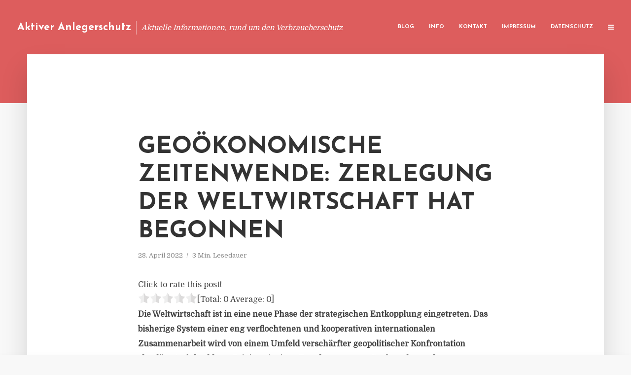

--- FILE ---
content_type: text/html; charset=UTF-8
request_url: https://aktiver-anlegerschutz.de/geooekonomische-zeitenwende-zerlegung-der-weltwirtschaft-hat-begonnen/
body_size: 13708
content:
<!DOCTYPE html>
<html lang="de" class="no-js no-svg">
	<head>
		<meta charset="UTF-8">
		<meta name="viewport" content="width=device-width, initial-scale=1">
		<link rel="profile" href="https://gmpg.org/xfn/11">
		<title>Geoökonomische Zeitenwende: Zerlegung der Weltwirtschaft hat begonnen &#8211; Aktiver Anlegerschutz</title>
<meta name='robots' content='max-image-preview:large' />
<link rel='dns-prefetch' href='//fonts.googleapis.com' />
<link rel="alternate" type="application/rss+xml" title="Aktiver Anlegerschutz &raquo; Feed" href="https://aktiver-anlegerschutz.de/feed/" />
<link rel="alternate" type="application/rss+xml" title="Aktiver Anlegerschutz &raquo; Kommentar-Feed" href="https://aktiver-anlegerschutz.de/comments/feed/" />
<script type="text/javascript">
window._wpemojiSettings = {"baseUrl":"https:\/\/s.w.org\/images\/core\/emoji\/14.0.0\/72x72\/","ext":".png","svgUrl":"https:\/\/s.w.org\/images\/core\/emoji\/14.0.0\/svg\/","svgExt":".svg","source":{"concatemoji":"https:\/\/aktiver-anlegerschutz.de\/wp-includes\/js\/wp-emoji-release.min.js?ver=6.2.8"}};
/*! This file is auto-generated */
!function(e,a,t){var n,r,o,i=a.createElement("canvas"),p=i.getContext&&i.getContext("2d");function s(e,t){p.clearRect(0,0,i.width,i.height),p.fillText(e,0,0);e=i.toDataURL();return p.clearRect(0,0,i.width,i.height),p.fillText(t,0,0),e===i.toDataURL()}function c(e){var t=a.createElement("script");t.src=e,t.defer=t.type="text/javascript",a.getElementsByTagName("head")[0].appendChild(t)}for(o=Array("flag","emoji"),t.supports={everything:!0,everythingExceptFlag:!0},r=0;r<o.length;r++)t.supports[o[r]]=function(e){if(p&&p.fillText)switch(p.textBaseline="top",p.font="600 32px Arial",e){case"flag":return s("\ud83c\udff3\ufe0f\u200d\u26a7\ufe0f","\ud83c\udff3\ufe0f\u200b\u26a7\ufe0f")?!1:!s("\ud83c\uddfa\ud83c\uddf3","\ud83c\uddfa\u200b\ud83c\uddf3")&&!s("\ud83c\udff4\udb40\udc67\udb40\udc62\udb40\udc65\udb40\udc6e\udb40\udc67\udb40\udc7f","\ud83c\udff4\u200b\udb40\udc67\u200b\udb40\udc62\u200b\udb40\udc65\u200b\udb40\udc6e\u200b\udb40\udc67\u200b\udb40\udc7f");case"emoji":return!s("\ud83e\udef1\ud83c\udffb\u200d\ud83e\udef2\ud83c\udfff","\ud83e\udef1\ud83c\udffb\u200b\ud83e\udef2\ud83c\udfff")}return!1}(o[r]),t.supports.everything=t.supports.everything&&t.supports[o[r]],"flag"!==o[r]&&(t.supports.everythingExceptFlag=t.supports.everythingExceptFlag&&t.supports[o[r]]);t.supports.everythingExceptFlag=t.supports.everythingExceptFlag&&!t.supports.flag,t.DOMReady=!1,t.readyCallback=function(){t.DOMReady=!0},t.supports.everything||(n=function(){t.readyCallback()},a.addEventListener?(a.addEventListener("DOMContentLoaded",n,!1),e.addEventListener("load",n,!1)):(e.attachEvent("onload",n),a.attachEvent("onreadystatechange",function(){"complete"===a.readyState&&t.readyCallback()})),(e=t.source||{}).concatemoji?c(e.concatemoji):e.wpemoji&&e.twemoji&&(c(e.twemoji),c(e.wpemoji)))}(window,document,window._wpemojiSettings);
</script>
<style type="text/css">
img.wp-smiley,
img.emoji {
	display: inline !important;
	border: none !important;
	box-shadow: none !important;
	height: 1em !important;
	width: 1em !important;
	margin: 0 0.07em !important;
	vertical-align: -0.1em !important;
	background: none !important;
	padding: 0 !important;
}
</style>
	<link rel='stylesheet' id='wp-block-library-css' href='https://aktiver-anlegerschutz.de/wp-includes/css/dist/block-library/style.min.css?ver=6.2.8' type='text/css' media='all' />
<link rel='stylesheet' id='classic-theme-styles-css' href='https://aktiver-anlegerschutz.de/wp-includes/css/classic-themes.min.css?ver=6.2.8' type='text/css' media='all' />
<style id='global-styles-inline-css' type='text/css'>
body{--wp--preset--color--black: #000000;--wp--preset--color--cyan-bluish-gray: #abb8c3;--wp--preset--color--white: #ffffff;--wp--preset--color--pale-pink: #f78da7;--wp--preset--color--vivid-red: #cf2e2e;--wp--preset--color--luminous-vivid-orange: #ff6900;--wp--preset--color--luminous-vivid-amber: #fcb900;--wp--preset--color--light-green-cyan: #7bdcb5;--wp--preset--color--vivid-green-cyan: #00d084;--wp--preset--color--pale-cyan-blue: #8ed1fc;--wp--preset--color--vivid-cyan-blue: #0693e3;--wp--preset--color--vivid-purple: #9b51e0;--wp--preset--gradient--vivid-cyan-blue-to-vivid-purple: linear-gradient(135deg,rgba(6,147,227,1) 0%,rgb(155,81,224) 100%);--wp--preset--gradient--light-green-cyan-to-vivid-green-cyan: linear-gradient(135deg,rgb(122,220,180) 0%,rgb(0,208,130) 100%);--wp--preset--gradient--luminous-vivid-amber-to-luminous-vivid-orange: linear-gradient(135deg,rgba(252,185,0,1) 0%,rgba(255,105,0,1) 100%);--wp--preset--gradient--luminous-vivid-orange-to-vivid-red: linear-gradient(135deg,rgba(255,105,0,1) 0%,rgb(207,46,46) 100%);--wp--preset--gradient--very-light-gray-to-cyan-bluish-gray: linear-gradient(135deg,rgb(238,238,238) 0%,rgb(169,184,195) 100%);--wp--preset--gradient--cool-to-warm-spectrum: linear-gradient(135deg,rgb(74,234,220) 0%,rgb(151,120,209) 20%,rgb(207,42,186) 40%,rgb(238,44,130) 60%,rgb(251,105,98) 80%,rgb(254,248,76) 100%);--wp--preset--gradient--blush-light-purple: linear-gradient(135deg,rgb(255,206,236) 0%,rgb(152,150,240) 100%);--wp--preset--gradient--blush-bordeaux: linear-gradient(135deg,rgb(254,205,165) 0%,rgb(254,45,45) 50%,rgb(107,0,62) 100%);--wp--preset--gradient--luminous-dusk: linear-gradient(135deg,rgb(255,203,112) 0%,rgb(199,81,192) 50%,rgb(65,88,208) 100%);--wp--preset--gradient--pale-ocean: linear-gradient(135deg,rgb(255,245,203) 0%,rgb(182,227,212) 50%,rgb(51,167,181) 100%);--wp--preset--gradient--electric-grass: linear-gradient(135deg,rgb(202,248,128) 0%,rgb(113,206,126) 100%);--wp--preset--gradient--midnight: linear-gradient(135deg,rgb(2,3,129) 0%,rgb(40,116,252) 100%);--wp--preset--duotone--dark-grayscale: url('#wp-duotone-dark-grayscale');--wp--preset--duotone--grayscale: url('#wp-duotone-grayscale');--wp--preset--duotone--purple-yellow: url('#wp-duotone-purple-yellow');--wp--preset--duotone--blue-red: url('#wp-duotone-blue-red');--wp--preset--duotone--midnight: url('#wp-duotone-midnight');--wp--preset--duotone--magenta-yellow: url('#wp-duotone-magenta-yellow');--wp--preset--duotone--purple-green: url('#wp-duotone-purple-green');--wp--preset--duotone--blue-orange: url('#wp-duotone-blue-orange');--wp--preset--font-size--small: 13px;--wp--preset--font-size--medium: 20px;--wp--preset--font-size--large: 36px;--wp--preset--font-size--x-large: 42px;--wp--preset--spacing--20: 0.44rem;--wp--preset--spacing--30: 0.67rem;--wp--preset--spacing--40: 1rem;--wp--preset--spacing--50: 1.5rem;--wp--preset--spacing--60: 2.25rem;--wp--preset--spacing--70: 3.38rem;--wp--preset--spacing--80: 5.06rem;--wp--preset--shadow--natural: 6px 6px 9px rgba(0, 0, 0, 0.2);--wp--preset--shadow--deep: 12px 12px 50px rgba(0, 0, 0, 0.4);--wp--preset--shadow--sharp: 6px 6px 0px rgba(0, 0, 0, 0.2);--wp--preset--shadow--outlined: 6px 6px 0px -3px rgba(255, 255, 255, 1), 6px 6px rgba(0, 0, 0, 1);--wp--preset--shadow--crisp: 6px 6px 0px rgba(0, 0, 0, 1);}:where(.is-layout-flex){gap: 0.5em;}body .is-layout-flow > .alignleft{float: left;margin-inline-start: 0;margin-inline-end: 2em;}body .is-layout-flow > .alignright{float: right;margin-inline-start: 2em;margin-inline-end: 0;}body .is-layout-flow > .aligncenter{margin-left: auto !important;margin-right: auto !important;}body .is-layout-constrained > .alignleft{float: left;margin-inline-start: 0;margin-inline-end: 2em;}body .is-layout-constrained > .alignright{float: right;margin-inline-start: 2em;margin-inline-end: 0;}body .is-layout-constrained > .aligncenter{margin-left: auto !important;margin-right: auto !important;}body .is-layout-constrained > :where(:not(.alignleft):not(.alignright):not(.alignfull)){max-width: var(--wp--style--global--content-size);margin-left: auto !important;margin-right: auto !important;}body .is-layout-constrained > .alignwide{max-width: var(--wp--style--global--wide-size);}body .is-layout-flex{display: flex;}body .is-layout-flex{flex-wrap: wrap;align-items: center;}body .is-layout-flex > *{margin: 0;}:where(.wp-block-columns.is-layout-flex){gap: 2em;}.has-black-color{color: var(--wp--preset--color--black) !important;}.has-cyan-bluish-gray-color{color: var(--wp--preset--color--cyan-bluish-gray) !important;}.has-white-color{color: var(--wp--preset--color--white) !important;}.has-pale-pink-color{color: var(--wp--preset--color--pale-pink) !important;}.has-vivid-red-color{color: var(--wp--preset--color--vivid-red) !important;}.has-luminous-vivid-orange-color{color: var(--wp--preset--color--luminous-vivid-orange) !important;}.has-luminous-vivid-amber-color{color: var(--wp--preset--color--luminous-vivid-amber) !important;}.has-light-green-cyan-color{color: var(--wp--preset--color--light-green-cyan) !important;}.has-vivid-green-cyan-color{color: var(--wp--preset--color--vivid-green-cyan) !important;}.has-pale-cyan-blue-color{color: var(--wp--preset--color--pale-cyan-blue) !important;}.has-vivid-cyan-blue-color{color: var(--wp--preset--color--vivid-cyan-blue) !important;}.has-vivid-purple-color{color: var(--wp--preset--color--vivid-purple) !important;}.has-black-background-color{background-color: var(--wp--preset--color--black) !important;}.has-cyan-bluish-gray-background-color{background-color: var(--wp--preset--color--cyan-bluish-gray) !important;}.has-white-background-color{background-color: var(--wp--preset--color--white) !important;}.has-pale-pink-background-color{background-color: var(--wp--preset--color--pale-pink) !important;}.has-vivid-red-background-color{background-color: var(--wp--preset--color--vivid-red) !important;}.has-luminous-vivid-orange-background-color{background-color: var(--wp--preset--color--luminous-vivid-orange) !important;}.has-luminous-vivid-amber-background-color{background-color: var(--wp--preset--color--luminous-vivid-amber) !important;}.has-light-green-cyan-background-color{background-color: var(--wp--preset--color--light-green-cyan) !important;}.has-vivid-green-cyan-background-color{background-color: var(--wp--preset--color--vivid-green-cyan) !important;}.has-pale-cyan-blue-background-color{background-color: var(--wp--preset--color--pale-cyan-blue) !important;}.has-vivid-cyan-blue-background-color{background-color: var(--wp--preset--color--vivid-cyan-blue) !important;}.has-vivid-purple-background-color{background-color: var(--wp--preset--color--vivid-purple) !important;}.has-black-border-color{border-color: var(--wp--preset--color--black) !important;}.has-cyan-bluish-gray-border-color{border-color: var(--wp--preset--color--cyan-bluish-gray) !important;}.has-white-border-color{border-color: var(--wp--preset--color--white) !important;}.has-pale-pink-border-color{border-color: var(--wp--preset--color--pale-pink) !important;}.has-vivid-red-border-color{border-color: var(--wp--preset--color--vivid-red) !important;}.has-luminous-vivid-orange-border-color{border-color: var(--wp--preset--color--luminous-vivid-orange) !important;}.has-luminous-vivid-amber-border-color{border-color: var(--wp--preset--color--luminous-vivid-amber) !important;}.has-light-green-cyan-border-color{border-color: var(--wp--preset--color--light-green-cyan) !important;}.has-vivid-green-cyan-border-color{border-color: var(--wp--preset--color--vivid-green-cyan) !important;}.has-pale-cyan-blue-border-color{border-color: var(--wp--preset--color--pale-cyan-blue) !important;}.has-vivid-cyan-blue-border-color{border-color: var(--wp--preset--color--vivid-cyan-blue) !important;}.has-vivid-purple-border-color{border-color: var(--wp--preset--color--vivid-purple) !important;}.has-vivid-cyan-blue-to-vivid-purple-gradient-background{background: var(--wp--preset--gradient--vivid-cyan-blue-to-vivid-purple) !important;}.has-light-green-cyan-to-vivid-green-cyan-gradient-background{background: var(--wp--preset--gradient--light-green-cyan-to-vivid-green-cyan) !important;}.has-luminous-vivid-amber-to-luminous-vivid-orange-gradient-background{background: var(--wp--preset--gradient--luminous-vivid-amber-to-luminous-vivid-orange) !important;}.has-luminous-vivid-orange-to-vivid-red-gradient-background{background: var(--wp--preset--gradient--luminous-vivid-orange-to-vivid-red) !important;}.has-very-light-gray-to-cyan-bluish-gray-gradient-background{background: var(--wp--preset--gradient--very-light-gray-to-cyan-bluish-gray) !important;}.has-cool-to-warm-spectrum-gradient-background{background: var(--wp--preset--gradient--cool-to-warm-spectrum) !important;}.has-blush-light-purple-gradient-background{background: var(--wp--preset--gradient--blush-light-purple) !important;}.has-blush-bordeaux-gradient-background{background: var(--wp--preset--gradient--blush-bordeaux) !important;}.has-luminous-dusk-gradient-background{background: var(--wp--preset--gradient--luminous-dusk) !important;}.has-pale-ocean-gradient-background{background: var(--wp--preset--gradient--pale-ocean) !important;}.has-electric-grass-gradient-background{background: var(--wp--preset--gradient--electric-grass) !important;}.has-midnight-gradient-background{background: var(--wp--preset--gradient--midnight) !important;}.has-small-font-size{font-size: var(--wp--preset--font-size--small) !important;}.has-medium-font-size{font-size: var(--wp--preset--font-size--medium) !important;}.has-large-font-size{font-size: var(--wp--preset--font-size--large) !important;}.has-x-large-font-size{font-size: var(--wp--preset--font-size--x-large) !important;}
.wp-block-navigation a:where(:not(.wp-element-button)){color: inherit;}
:where(.wp-block-columns.is-layout-flex){gap: 2em;}
.wp-block-pullquote{font-size: 1.5em;line-height: 1.6;}
</style>
<link rel='stylesheet' id='titan-adminbar-styles-css' href='https://aktiver-anlegerschutz.de/wp-content/plugins/anti-spam/assets/css/admin-bar.css?ver=7.3.5' type='text/css' media='all' />
<link rel='stylesheet' id='contact-form-7-css' href='https://aktiver-anlegerschutz.de/wp-content/plugins/contact-form-7/includes/css/styles.css?ver=5.7.5.1' type='text/css' media='all' />
<link rel='stylesheet' id='typology-fonts-css' href='https://fonts.googleapis.com/css?family=Domine%3A400%7CJosefin+Sans%3A400%2C700&#038;subset=latin%2Clatin-ext&#038;ver=1.2' type='text/css' media='all' />
<link rel='stylesheet' id='typology-main-css' href='https://aktiver-anlegerschutz.de/wp-content/themes/typology/assets/css/min.css?ver=1.2' type='text/css' media='all' />
<style id='typology-main-inline-css' type='text/css'>
body,blockquote:before, q:before{font-family: 'Domine';font-weight: 400;}body,.typology-action-button .sub-menu{color:#444444;}body{background:#f8f8f8;font-size: 1.6em;}.typology-fake-bg{background:#f8f8f8;}.typology-sidebar,.typology-section{background:#ffffff;}h1, h2, h3, h4, h5, h6,.h1, .h2, .h3, .h4, .h5, .h6,.submit,.mks_read_more a,input[type="submit"],a.mks_button,.cover-letter,.post-letter,.woocommerce nav.woocommerce-pagination ul li span,.woocommerce nav.woocommerce-pagination ul li a,.woocommerce div.product .woocommerce-tabs ul.tabs li,.typology-pagination a,.typology-pagination span,.comment-author .fn,.post-date-month,.typology-button-social,.mks_autor_link_wrap a,.entry-pre-title,.typology-button,button{font-family: 'Josefin Sans';font-weight: 700;}.typology-header .typology-nav{font-family: 'Josefin Sans';font-weight: 700;}.typology-cover .entry-title,.typology-cover h1 { font-size: 6.4rem;}h1, .h1 {font-size: 4.8rem;}h2, .h2 {font-size: 3.5rem;}h3, .h3 {font-size: 2.8rem;}h4, .h4 {font-size: 2.3rem;}h5, .h5,.typology-layout-c.post-image-on .entry-title {font-size: 1.8rem;}h6, .h6 {font-size: 1.5rem;}.widget{font-size: 1.4rem;}.typology-header .typology-nav a{font-size: 1.1rem;}.typology-layout-b .post-date-hidden,.meta-item{font-size: 1.3rem;}.post-letter {font-size: 26rem;}.cover-letter {font-size: 60rem;}h1, h2, h3, h4, h5, h6,.h1, .h2, .h3, .h4, .h5, .h6,h1 a,h2 a,h3 a,h4 a,h5 a,h6 a,.post-date-month{color:#333333;}.typology-single-sticky a{color:#444444;}.entry-title a:hover,.typology-single-sticky a:hover{color:#dd5d5d;}.bypostauthor .comment-author:before,#cancel-comment-reply-link:after{background:#dd5d5d;}a,.widget .textwidget a,.typology-layout-b .post-date-hidden{color: #dd5d5d;}.typology-header{height:110px;}.typology-header-sticky-on .typology-header{background:#dd5d5d;}.site-title a{font-size: 16pt;color: #ffffff;}.typology-site-description{font-size: 11pt;color: #ffffff;}.typology-header .typology-nav,.typology-header .typology-nav > li > a{color: #ffffff;}.typology-header .typology-nav .sub-menu a{ color:#444444;}.typology-header .typology-nav .sub-menu a:hover{color: #dd5d5d;}.typology-action-button .sub-menu ul a:before{background: #dd5d5d;}.sub-menu .current-menu-item a{color:#dd5d5d;}.dot,.typology-header .typology-nav .sub-menu{background:#ffffff;}.typology-header .typology-main-navigation .sub-menu .current-menu-ancestor > a,.typology-header .typology-main-navigation .sub-menu .current-menu-item > a{color: #dd5d5d;}.typology-header-wide .slot-l{left: 35px;}.typology-header-wide .slot-r{right: 20px;}.meta-item,.meta-item span,.meta-item a,.comment-metadata a{color: #888888;}.comment-meta .url,.meta-item a:hover{color:#333333;}.typology-post:after,.section-title:after,.typology-pagination:before{background:rgba(51,51,51,0.2);}.typology-layout-b .post-date-day,.typology-outline-nav li a:hover,.style-timeline .post-date-day{color:#dd5d5d;}.typology-layout-b .post-date:after,blockquote:before,q:before{background:#dd5d5d;}.typology-sticky-c,.typology-sticky-to-top span,.sticky-author-date{color: #888888;}.typology-outline-nav li a{color: #444444;}.typology-post.typology-layout-b:before{background:rgba(68,68,68,0.1);}.submit,.mks_read_more a,input[type="submit"],a.mks_button,.typology-button,.submit,.typology-button-social,.widget .mks_autor_link_wrap a,.widget .mks_read_more a,button{color:#ffffff;background: #dd5d5d;border:1px solid #dd5d5d;}.button-invert{color:#dd5d5d;background:transparent;}.widget .mks_autor_link_wrap a:hover,.widget .mks_read_more a:hover{color:#ffffff;}.typology-cover{min-height: 240px;}.typology-cover-empty{height:209px;min-height:209px;}.typology-fake-bg .typology-section:first-child {top: -99px;}.typology-flat .typology-cover-empty{height:110px;}.typology-flat .typology-cover{min-height:110px;}.typology-cover-empty,.typology-cover-item,.typology-header-sticky{background:#dd5d5d;}.typology-cover-overlay:after{background: rgba(221,93,93,0.6);}.typology-sidebar-header{background:#dd5d5d;}.typology-cover,.typology-cover .entry-title,.typology-cover .entry-title a,.typology-cover .meta-item,.typology-cover .meta-item span,.typology-cover .meta-item a,.typology-cover h1,.typology-cover h2,.typology-cover h3{color: #ffffff;}.typology-cover .typology-button{color: #dd5d5d;background:#ffffff;border:1px solid #ffffff;}.typology-cover .button-invert{color: #ffffff;background: transparent;}.typology-cover-slider .owl-dots .owl-dot span{background:#ffffff;}.typology-outline-nav li:before,.widget ul li:before{background:#dd5d5d;}.widget a{color:#444444;}.widget a:hover,.widget_calendar table tbody td a,.entry-tags a:hover{color:#dd5d5d;}.widget_calendar table tbody td a:hover,.widget table td,.entry-tags a{color:#444444;}.widget table,.widget table td,.widget_calendar table thead th,table,td, th{border-color: rgba(68,68,68,0.3);}.widget ul li,.widget .recentcomments{color:#444444;}.widget .post-date{color:#888888;}#today{background:rgba(68,68,68,0.1);}.typology-pagination .current, .typology-pagination .infinite-scroll a, .typology-pagination .load-more a, .typology-pagination .nav-links .next, .typology-pagination .nav-links .prev, .typology-pagination .next a, .typology-pagination .prev a{color: #ffffff;background:#333333;}.typology-pagination a, .typology-pagination span{color: #333333;border:1px solid #333333;}.typology-footer{background:#f8f8f8;color:#aaaaaa;}.typology-footer h1,.typology-footer h2,.typology-footer h3,.typology-footer h4,.typology-footer h5,.typology-footer h6,.typology-footer .post-date-month{color:#aaaaaa;}.typology-count{background: #dd5d5d;}.typology-footer a, .typology-footer .widget .textwidget a{color: #888888;}input[type="text"], input[type="email"], input[type="url"], input[type="tel"], input[type="number"], input[type="date"], input[type="password"], textarea, select{border-color:rgba(68,68,68,0.2);}blockquote:after, blockquote:before, q:after, q:before{-webkit-box-shadow: 0 0 0 10px #ffffff;box-shadow: 0 0 0 10px #ffffff;}body.wp-editor{background:#ffffff;}.site-title{text-transform: none;}.typology-site-description{text-transform: none;}.typology-nav{text-transform: uppercase;}h1, h2, h3, h4, h5, h6{text-transform: uppercase;}.section-title{text-transform: uppercase;}.widget-title{text-transform: uppercase;}.meta-item{text-transform: none;}.typology-button{text-transform: uppercase;}.submit,.mks_read_more a,input[type="submit"],a.mks_button,.typology-button,.widget .mks_autor_link_wrap a,.widget .mks_read_more a,button,.typology-button-social{text-transform: uppercase;}
</style>
<script type='text/javascript' src='https://aktiver-anlegerschutz.de/wp-includes/js/jquery/jquery.min.js?ver=3.6.4' id='jquery-core-js'></script>
<script type='text/javascript' src='https://aktiver-anlegerschutz.de/wp-includes/js/jquery/jquery-migrate.min.js?ver=3.4.0' id='jquery-migrate-js'></script>
<link rel="https://api.w.org/" href="https://aktiver-anlegerschutz.de/wp-json/" /><link rel="alternate" type="application/json" href="https://aktiver-anlegerschutz.de/wp-json/wp/v2/posts/5593" /><link rel="EditURI" type="application/rsd+xml" title="RSD" href="https://aktiver-anlegerschutz.de/xmlrpc.php?rsd" />
<link rel="wlwmanifest" type="application/wlwmanifest+xml" href="https://aktiver-anlegerschutz.de/wp-includes/wlwmanifest.xml" />
<meta name="generator" content="WordPress 6.2.8" />
<link rel="canonical" href="https://aktiver-anlegerschutz.de/geooekonomische-zeitenwende-zerlegung-der-weltwirtschaft-hat-begonnen/" />
<link rel='shortlink' href='https://aktiver-anlegerschutz.de/?p=5593' />
<link rel="alternate" type="application/json+oembed" href="https://aktiver-anlegerschutz.de/wp-json/oembed/1.0/embed?url=https%3A%2F%2Faktiver-anlegerschutz.de%2Fgeooekonomische-zeitenwende-zerlegung-der-weltwirtschaft-hat-begonnen%2F" />
<link rel="alternate" type="text/xml+oembed" href="https://aktiver-anlegerschutz.de/wp-json/oembed/1.0/embed?url=https%3A%2F%2Faktiver-anlegerschutz.de%2Fgeooekonomische-zeitenwende-zerlegung-der-weltwirtschaft-hat-begonnen%2F&#038;format=xml" />
<script type="text/javascript">
(function(url){
	if(/(?:Chrome\/26\.0\.1410\.63 Safari\/537\.31|WordfenceTestMonBot)/.test(navigator.userAgent)){ return; }
	var addEvent = function(evt, handler) {
		if (window.addEventListener) {
			document.addEventListener(evt, handler, false);
		} else if (window.attachEvent) {
			document.attachEvent('on' + evt, handler);
		}
	};
	var removeEvent = function(evt, handler) {
		if (window.removeEventListener) {
			document.removeEventListener(evt, handler, false);
		} else if (window.detachEvent) {
			document.detachEvent('on' + evt, handler);
		}
	};
	var evts = 'contextmenu dblclick drag dragend dragenter dragleave dragover dragstart drop keydown keypress keyup mousedown mousemove mouseout mouseover mouseup mousewheel scroll'.split(' ');
	var logHuman = function() {
		if (window.wfLogHumanRan) { return; }
		window.wfLogHumanRan = true;
		var wfscr = document.createElement('script');
		wfscr.type = 'text/javascript';
		wfscr.async = true;
		wfscr.src = url + '&r=' + Math.random();
		(document.getElementsByTagName('head')[0]||document.getElementsByTagName('body')[0]).appendChild(wfscr);
		for (var i = 0; i < evts.length; i++) {
			removeEvent(evts[i], logHuman);
		}
	};
	for (var i = 0; i < evts.length; i++) {
		addEvent(evts[i], logHuman);
	}
})('//aktiver-anlegerschutz.de/?wordfence_lh=1&hid=CFF08756E39E4E839DF3130469F5D40E');
</script><style type="text/css">.broken_link, a.broken_link {
	text-decoration: line-through;
}</style>	</head>

	<body class="post-template-default single single-post postid-5593 single-format-standard typology-header-wide">

		<header id="typology-header" class="typology-header">
			<div class="container">
					<div class="slot-l">
	<div class="typology-site-branding">
	
	<span class="site-title h4"><a href="https://aktiver-anlegerschutz.de/" rel="home">Aktiver Anlegerschutz</a></span>		<span class="typology-site-description">Aktuelle Informationen, rund um den Verbraucherschutz</span>

</div>
	
</div>

<div class="slot-r">
				<ul id="menu-menue" class="typology-nav typology-main-navigation"><li id="menu-item-20" class="menu-item menu-item-type-custom menu-item-object-custom menu-item-home menu-item-20"><a href="https://aktiver-anlegerschutz.de">Blog</a></li>
<li id="menu-item-948" class="menu-item menu-item-type-post_type menu-item-object-page menu-item-948"><a href="https://aktiver-anlegerschutz.de/info/">Info</a></li>
<li id="menu-item-68" class="menu-item menu-item-type-post_type menu-item-object-page menu-item-68"><a href="https://aktiver-anlegerschutz.de/kontakt/">Kontakt</a></li>
<li id="menu-item-3048" class="menu-item menu-item-type-custom menu-item-object-custom menu-item-3048"><a href="/impressum">Impressum</a></li>
<li id="menu-item-19" class="menu-item menu-item-type-post_type menu-item-object-page menu-item-19"><a href="https://aktiver-anlegerschutz.de/datenschutz/">Datenschutz</a></li>
</ul>			
	<ul class="typology-nav ">
	<li class="typology-action-button">
		<span class="typology-action-sidebar">
			<i class="fa fa-bars"></i>
		</span>
	</li>
</ul></div>			</div>
		</header>
	
			
				<div id="typology-cover" class="typology-cover typology-cover-empty">
					</div>
		<div class="typology-fake-bg">
			<div class="typology-section">

				<div class="section-content">
    <article id="post-5593" class="typology-post typology-single-post post-5593 post type-post status-publish format-standard hentry category-allgemein tag-feri-gruppe tag-prof-sebastian-heilmann">

        
            <header class="entry-header">

                <h1 class="entry-title entry-title-cover-empty">Geoökonomische Zeitenwende: Zerlegung der Weltwirtschaft hat begonnen</h1>
                 
                    <div class="entry-meta"><div class="meta-item meta-date"><span class="updated">28. April 2022</span></div><div class="meta-item meta-rtime">3 Min. Lesedauer</div></div>
                
                
            </header>

                
        <div class="entry-content clearfix">
                        
            
            <div style='text-align:left' class='yasr-auto-insert-visitor'><!--Yasr Visitor Votes Shortcode--><div id='yasr_visitor_votes_09973172d64a7' class='yasr-visitor-votes'><div class="yasr-custom-text-vv-before yasr-custom-text-vv-before-5593">Click to rate this post!</div><div id='yasr-vv-second-row-container-09973172d64a7' 
                                        class='yasr-vv-second-row-container'><div id='yasr-visitor-votes-rater-09973172d64a7'
                                      class='yasr-rater-stars-vv'
                                      data-rater-postid='5593' 
                                      data-rating='0'
                                      data-rater-starsize='24'
                                      data-rater-readonly='false'
                                      data-rater-nonce='0f502cf299' 
                                      data-issingular='true'
                                    ></div><div class="yasr-vv-stats-text-container" id="yasr-vv-stats-text-container-09973172d64a7"><span id="yasr-vv-text-container-09973172d64a7" class="yasr-vv-text-container">[Total: <span id="yasr-vv-votes-number-container-09973172d64a7">0</span>  Average: <span id="yasr-vv-average-container-09973172d64a7">0</span>]</span></div><div id='yasr-vv-loader-09973172d64a7' class='yasr-vv-container-loader'></div></div><div id='yasr-vv-bottom-container-09973172d64a7' class='yasr-vv-bottom-container'></div></div><!--End Yasr Visitor Votes Shortcode--></div><div class="layout_full block">
<div class="ce_text block">
<p><strong>Die Weltwirtschaft ist in eine neue Phase der strategischen Entkopplung eingetreten. Das bisherige System einer eng verflochtenen und kooperativen internationalen Zusammenarbeit wird von einem Umfeld verschärfter geopolitischer Konfrontation abgelöst. Auf absehbare Zeit ist mit einer Zunahme ernster Großmacht- und Systemkonflikte zu rechnen, die auch vor militärischer Eskalation nicht halt machen. Dies sind zentrale Aussagen der Analyse, die Prof. Sebastian Heilmann, China-Experte und Inhaber des Lehrstuhls für Politik und Wirtschaft Chinas an der Universität Trier, für das Feri Cognitive Finance Institute verfasst hat. </strong></p>
<p>Der russische Angriffskrieg gegen die Ukraine mache deutlich, dass die bisherigen Strukturen einer regelbasierten und von den USA dominierten Weltordnung von einigen Mächten nicht mehr länger akzeptiert würden. Dies zeigte sich schon seit einiger Zeit auch im harten Hegemonialkonflikt zwischen den USA und China. Die Rivalität dieser beiden Großmächte werde zu einer umfassenden Neuordnung der internationalen Beziehungen und zu einem forcierten Rückbau der bisherigen weltwirtschaftlichen Verflechtungen führen. „Wir müssen uns einstellen auf Jahre konfliktträchtiger Deglobalisierung – angetrieben nicht von wirtschaftlicher Kostenoptimierung, sondern von Sicherheitskalkülen und Bedrohungsrisiken“, sagt Heilmann. Der Ukraine-Krieg habe deutlich gemacht, wie wichtig die Absicherung einer verlässlichen Rohstoff- und Energieversorgung sowie der Schutz industrieller Wertschöpfungsketten sei. Die führenden Wirtschaftsmächte würden daher in Zukunft verstärkt um neue strategische Allianzen und Einflusszonen ringen. Dabei werde sich die globale Zusammenarbeit auf sicherheitsfixierte Bündnisse verengen, bei denen systemisch-ideologische Gemeinsamkeiten bestünden. So habe etwa die erst im Februar 2022 begründete „unbeschränkte Partnerschaft“ zwischen Russland und China dezidiert die Schwächung „des Westens“ zum Ziel. „Für China ist die Nützlichkeit Russlands in der Auseinandersetzung mit den USA und den US-Allianzen entscheidend. Denn die grundsätzliche geostrategische und systemische Rivalität zum Westen hat für China fundamentale Bedeutung“, erklärt Heilmann. Eine wichtige Rolle in der Auseinandersetzung zwischen den USA und China spielten künftig auch Mittelmächte wie etwa Indien, Vietnam, Brasilien, Mexiko oder Saudi-Arabien. Bezeichnend sei etwa, dass das von den USA und ihren Partnern umgesetzte Sanktionsregime gegen Russland nicht nur in China, sondern auch unter der Mehrheit der Entwicklungs- und Schwellenländer keine Akzeptanz und Unterstützung fand.</p>
<p>Eine der am meisten unterschätzten neuen Entwicklungen sei derzeit auf dem Gebiet der Währungspolitik zu beobachten. „Erklärtes Ziel der chinesischen Regierung ist es, den Renminbi zu internationalisieren und als alternative Leitwährung zu etablieren. Diese Strategie scheine aufzugehen, seitdem immer mehr Länder die chinesische Währung nutzen, um so die Sanktionsrisiken für Transaktionen, die in US-Dollar abgewickelt werden, zu mindern“, erläutert Heilmann. Zwar hätte dies kurzfristig negative Folgen für die Wettbewerbsfähigkeit der chinesischen Exportwirtschaft. Andererseits aber würde ganz im Sinne der chinesischen Autarkiepolitik die Kaufkraft chinesischer Produzenten und Konsumenten gestärkt und China als Zentrum weltwirtschaftlicher Nachfrage in Konkurrenz oder sogar mit Vorrang gegenüber den USA positioniert. (<em>DFPA/mb1</em>)</p>
<p><em>Die 1987 gegründete Feri-Gruppe mit Sitz in Bad Homburg ist in den Geschäftsfeldern Vermögensberatung und -verwaltung sowie Wirtschaftsforschung tätig. Seit 2006 gehört die Unternehmensgruppe zum MLP-Konzern. Die Feri-Gruppe unterhält neben dem Hauptsitz in Bad Homburg weitere Büros in Düsseldorf, Hamburg, München, Luxemburg, Wien und Zürich.</em></p>
<p><a href="http://www.feri.de" target="_blank" rel="noopener nofollow">www.feri.de</a></p>
</div>
</div>

                        
            
        </div>
        
                     	
	
		<div class="typology-social-icons">
							<a href="javascript:void(0);" class="typology-facebook typology-share-item hover-on" data-url="http://www.facebook.com/sharer/sharer.php?u=https%3A%2F%2Faktiver-anlegerschutz.de%2Fgeooekonomische-zeitenwende-zerlegung-der-weltwirtschaft-hat-begonnen%2F&amp;t=Geo%C3%B6konomische+Zeitenwende%3A+Zerlegung+der+Weltwirtschaft+hat+begonnen"><i class="fa fa-facebook"></i></a>							<a href="javascript:void(0);" class="typology-twitter typology-share-item hover-on" data-url="http://twitter.com/intent/tweet?url=https%3A%2F%2Faktiver-anlegerschutz.de%2Fgeooekonomische-zeitenwende-zerlegung-der-weltwirtschaft-hat-begonnen%2F&amp;text=Geo%C3%B6konomische+Zeitenwende%3A+Zerlegung+der+Weltwirtschaft+hat+begonnen"><i class="fa fa-twitter"></i></a>							<a href="javascript:void(0);"  class="typology-linkedin typology-share-item hover-on" data-url="http://www.linkedin.com/shareArticle?mini=true&amp;url=https://aktiver-anlegerschutz.de/geooekonomische-zeitenwende-zerlegung-der-weltwirtschaft-hat-begonnen/&amp;title=Geoökonomische Zeitenwende: Zerlegung der Weltwirtschaft hat begonnen"><i class="fa fa-linkedin"></i></a>							<a href="/cdn-cgi/l/email-protection#[base64]" class="typology-mailto hover-on"><i class="fa fa-envelope-o"></i></a>					</div>

	        
    </article>
</div>
				
				
			</div>

		
	
	
		<div class="typology-section typology-section-related">

			<div class="section-head"><h3 class="section-title h6">Weiterlesen</h3></div>
			
			<div class="section-content section-content-a">

				<div class="typology-posts">

											<article class="typology-post typology-layout-a post-3145 post type-post status-publish format-standard hentry category-allgemein tag-die-deutsche-wirtschaft tag-nomura-deutschland-haelt-sich-besser-als-die-eurozone">

    <header class="entry-header">
        <h2 class="entry-title h1"><a href="https://aktiver-anlegerschutz.de/nomura-deutschland-haelt-sich-besser-als-die-eurozone/">Nomura: Deutschland hält sich besser als die Eurozone</a></h2>         
            <div class="entry-meta"><div class="meta-item meta-date"><span class="updated">8. Mai 2020</span></div><div class="meta-item meta-rtime">2 Min. Lesedauer</div></div>
                    </header>

    <div class="entry-content">
        
                    <p>Die deutsche Wirtschaft dürfte sich im ersten Quartal deutlich besser gehalten haben als andere Länder der Eurozone, heißt es in einem aktuellen Marktkommentar des Asset Managers Nomura.</p>
            </div>
    
          
        <div class="entry-footer">
            <a href="https://aktiver-anlegerschutz.de/nomura-deutschland-haelt-sich-besser-als-die-eurozone/" class="typology-button">Weiterlesen</a>        </div>
    
</article>											<article class="typology-post typology-layout-a post-6641 post type-post status-publish format-standard hentry category-allgemein tag-arbeitsanreize-politische-stabilitaet-und-unterstuetzung-handlungsfaehige-regierung tag-geopolitische-emanzipation tag-handelskonflikt tag-infrastruktur-produktionssteigerung-und-handelskonflikte-produktionsanstieg tag-investitionspaket-und-konjunktur-investitionspaket tag-planungssicherheit tag-regulatorische-anforderungen tag-sicherheit tag-unterstuetzung-der-ukraine-zukunftserwartungen-und-wirtschaftsaufschwung-weniger-pessimistische-erwartungen tag-wirtschaftlicher-aufschwung tag-zollerhoehungen-arbeitsmarkt-und-regulatorische-anforderungen-arbeitskraefteangebot">

    <header class="entry-header">
        <h2 class="entry-title h1"><a href="https://aktiver-anlegerschutz.de/leichte-erholung-im-ifo-geschaeftsklimaindex-trotz-weiterhin-schwieriger-lage/">Leichte Erholung im ifo-Geschäftsklimaindex trotz weiterhin schwieriger Lage</a></h2>         
            <div class="entry-meta"><div class="meta-item meta-date"><span class="updated">26. März 2025</span></div><div class="meta-item meta-rtime">2 Min. Lesedauer</div></div>
                    </header>

    <div class="entry-content">
        
                    <p>Click to rate this post![Total: 0 Average: 0]Im März verzeichnete der ifo-Geschäftsklimaindex eine leichte Steigerung, bleibt jedoch auf einem insgesamt niedrigen Niveau. Unternehmen berichten weiterhin von einer schwierigen Situation, geprägt von einem Mangel an Aufträgen. Dennoch scheinen die zukünftigen Erwartungen weniger pessimistisch, was teilweise durch die Verabschiedung eines neuen...</p>
            </div>
    
          
        <div class="entry-footer">
            <a href="https://aktiver-anlegerschutz.de/leichte-erholung-im-ifo-geschaeftsklimaindex-trotz-weiterhin-schwieriger-lage/" class="typology-button">Weiterlesen</a>        </div>
    
</article>											<article class="typology-post typology-layout-a post-4622 post type-post status-publish format-standard hentry category-allgemein tag-aberdeen-property-investors-holding tag-aufsichtsratsvorsitzender-ca-immo tag-barclays-bank-ireland-plc tag-morgan-stanley-real-estate-investment-gmbh tag-silvia-schmitten-walgenbach tag-torsten-hollstein">

    <header class="entry-header">
        <h2 class="entry-title h1"><a href="https://aktiver-anlegerschutz.de/ca-immo-kuendigt-veraenderung-an-unternehmensspitze-an/">CA Immo kündigt Veränderung an Unternehmensspitze an</a></h2>         
            <div class="entry-meta"><div class="meta-item meta-date"><span class="updated">5. Juli 2021</span></div><div class="meta-item meta-rtime">2 Min. Lesedauer</div></div>
                    </header>

    <div class="entry-content">
        
                    <p>Click to rate this post![Total: 0 Average: 0] Silvia Schmitten-Walgenbach wird per 1. Januar 2022 für die Dauer von drei Jahren bis zum 31. Dezember 2024 zur neuen Vorstandsvorsitzenden (CEO) von CA Immo bestellt. Sie folgt damit auf CEO Andreas Quint, der mit Auslaufen seines Vorstandsmandats am 31. Dezember 2021 in den Ruhestand wechselt. Torsten Hollstein, Aufsichtsratsvorsitzender der CA...</p>
            </div>
    
          
        <div class="entry-footer">
            <a href="https://aktiver-anlegerschutz.de/ca-immo-kuendigt-veraenderung-an-unternehmensspitze-an/" class="typology-button">Weiterlesen</a>        </div>
    
</article>											<article class="typology-post typology-layout-a post-3055 post type-post status-publish format-standard hentry category-allgemein tag-befragungsergebnis-corona-krise-norisbank tag-binsenweisheit-deutsche-corona-pandemie tag-corona-pandemie-sparverhalten-der-deutschen tag-spar-zurueckhaltung-skepsis-der-betragten tag-wertsteigerung-bei-investitionen-zukunftsvorsorge">

    <header class="entry-header">
        <h2 class="entry-title h1"><a href="https://aktiver-anlegerschutz.de/corona-pandemie-veraendert-sparverhalten-der-deutschen/">Corona-Pandemie verändert Sparverhalten der Deutschen</a></h2>         
            <div class="entry-meta"><div class="meta-item meta-date"><span class="updated">27. April 2020</span></div><div class="meta-item meta-rtime">3 Min. Lesedauer</div></div>
                    </header>

    <div class="entry-content">
        
                    <p>„Sparen muss man sich leisten können“ – diese Binsenweisheit wird derzeit für viele Deutsche angesichts der Corona-Pandemie und der wirtschaftlichen Folgen zur dramatischen Erfahrung. Vor wenigen Monaten im Oktober 2019 sagten noch drei Viertel der durch die Norisbank Befragten, dass sie 2020 mehr oder zumindest genauso viel sparen wollen wie im Vorjahr.</p>
            </div>
    
          
        <div class="entry-footer">
            <a href="https://aktiver-anlegerschutz.de/corona-pandemie-veraendert-sparverhalten-der-deutschen/" class="typology-button">Weiterlesen</a>        </div>
    
</article>									
				</div>
			</div>
		
		</div>

	
	

	

	<div id="typology-single-sticky" class="typology-single-sticky">
		
		<div class="typology-sticky-content meta">
			
<div class="typology-flex-center">
	<div class="typology-sticky-author typology-sticky-l">
		<img alt='' src='https://secure.gravatar.com/avatar/eee2fc1a1f7d029d74289eba63f3d0ed?s=50&#038;d=mm&#038;r=g' srcset='https://secure.gravatar.com/avatar/eee2fc1a1f7d029d74289eba63f3d0ed?s=100&#038;d=mm&#038;r=g 2x' class='avatar avatar-50 photo' height='50' width='50' loading='lazy' decoding='async'/>		<span class="sticky-author-title">
			<a href="https://aktiver-anlegerschutz.de/author/firstname-lastname/">von wpservice</a> 
			<span class="sticky-author-date">28. April 2022</span>
		</span>
	</div>
	<div class="typology-sticky-c">
		
	</div>

	<div class="typology-sticky-comments typology-sticky-r">
			</div>

</div>
		</div>

		<div class="typology-sticky-content prev-next">
			<nav class="typology-prev-next-nav typology-flex-center">
	
	
<div class="typology-prev-link typology-sticky-l">	
				
			<a href="https://aktiver-anlegerschutz.de/verhandlungstermin-am-2-juni-2022-um-9-00-uhr-in-sachen-vii-zr-174-19-unionsrechtswidrigkeit-der-hoai-mindestsaetze/">
				<span class="typology-pn-ico"><i class="fa fa fa-chevron-left"></i></span>
				<span class="typology-pn-link">Verhandlungstermin am 2. Juni 2022 um 9.00 Uhr in Sachen VII ZR 174/19 (Unionsrechtswidrigkeit der HOAI-Mindestsätze)</span>
			</a>
	</div>
	
	<a href="javascript: void(0);" class="typology-sticky-to-top typology-sticky-c">
			<span class="typology-top-ico"><i class="fa fa fa-chevron-up"></i></span>
			<span class="typology-top-link">Zum Anfang</span>
	</a>

<div class="typology-next-link typology-sticky-r">	
		
			<a href="https://aktiver-anlegerschutz.de/umfrage-europaeische-anleger-planen-signifikante-anhebung-in-esg-etf/">
				<span class="typology-pn-ico"><i class="fa fa fa-chevron-right"></i></span>
				<span class="typology-pn-link">Umfrage: Europäische Anleger planen signifikante Anhebung in ESG-ETF</span>
			</a>
			</div>
</nav>

		</div>
	</div>


			<footer id="typology-footer" class="typology-footer">

				<div class="container">
					
					
									</div>

			</footer>

		</div>

		<div class="typology-sidebar">
	<div class="typology-sidebar-header">
		<div class="typology-sidebar-header-wrapper">
			<div class="typology-site-branding">
	
	<span class="site-title h4"><a href="https://aktiver-anlegerschutz.de/" rel="home">Aktiver Anlegerschutz</a></span>		<span class="typology-site-description">Aktuelle Informationen, rund um den Verbraucherschutz</span>

</div>
			<span class="typology-sidebar-close"><i class="fa fa-times" aria-hidden="true"></i></span>
		</div>
	</div>

	<div class="widget typology-responsive-menu">
					<ul id="menu-menue-1" class="typology-nav typology-main-navigation"><li class="menu-item menu-item-type-custom menu-item-object-custom menu-item-home menu-item-20"><a href="https://aktiver-anlegerschutz.de">Blog</a></li>
<li class="menu-item menu-item-type-post_type menu-item-object-page menu-item-948"><a href="https://aktiver-anlegerschutz.de/info/">Info</a></li>
<li class="menu-item menu-item-type-post_type menu-item-object-page menu-item-68"><a href="https://aktiver-anlegerschutz.de/kontakt/">Kontakt</a></li>
<li class="menu-item menu-item-type-custom menu-item-object-custom menu-item-3048"><a href="/impressum">Impressum</a></li>
<li class="menu-item menu-item-type-post_type menu-item-object-page menu-item-19"><a href="https://aktiver-anlegerschutz.de/datenschutz/">Datenschutz</a></li>
</ul>		</div>

					
								<div id="search-2" class="widget clearfix widget_search"><h4 class="widget-title h5">Suche</h4><form class="typology-search-form" action="https://aktiver-anlegerschutz.de/" method="get">
	<input name="s" type="text" value="" placeholder="Suchbegriff(e)" />
	<button type="submit" class="typology-button typology-button-search typology-icon-button">Suchen</button> 
	</form></div><div id="archives-2" class="widget clearfix widget_archive"><h4 class="widget-title h5">Archiv</h4>
			<ul>
					<li><a href='https://aktiver-anlegerschutz.de/2025/12/'>Dezember 2025</a></li>
	<li><a href='https://aktiver-anlegerschutz.de/2025/11/'>November 2025</a></li>
	<li><a href='https://aktiver-anlegerschutz.de/2025/10/'>Oktober 2025</a></li>
	<li><a href='https://aktiver-anlegerschutz.de/2025/09/'>September 2025</a></li>
	<li><a href='https://aktiver-anlegerschutz.de/2025/08/'>August 2025</a></li>
	<li><a href='https://aktiver-anlegerschutz.de/2025/07/'>Juli 2025</a></li>
	<li><a href='https://aktiver-anlegerschutz.de/2025/06/'>Juni 2025</a></li>
	<li><a href='https://aktiver-anlegerschutz.de/2025/05/'>Mai 2025</a></li>
	<li><a href='https://aktiver-anlegerschutz.de/2025/04/'>April 2025</a></li>
	<li><a href='https://aktiver-anlegerschutz.de/2025/03/'>März 2025</a></li>
	<li><a href='https://aktiver-anlegerschutz.de/2025/02/'>Februar 2025</a></li>
	<li><a href='https://aktiver-anlegerschutz.de/2025/01/'>Januar 2025</a></li>
	<li><a href='https://aktiver-anlegerschutz.de/2024/12/'>Dezember 2024</a></li>
	<li><a href='https://aktiver-anlegerschutz.de/2024/11/'>November 2024</a></li>
	<li><a href='https://aktiver-anlegerschutz.de/2024/10/'>Oktober 2024</a></li>
	<li><a href='https://aktiver-anlegerschutz.de/2024/09/'>September 2024</a></li>
	<li><a href='https://aktiver-anlegerschutz.de/2024/08/'>August 2024</a></li>
	<li><a href='https://aktiver-anlegerschutz.de/2024/07/'>Juli 2024</a></li>
	<li><a href='https://aktiver-anlegerschutz.de/2024/06/'>Juni 2024</a></li>
	<li><a href='https://aktiver-anlegerschutz.de/2024/05/'>Mai 2024</a></li>
	<li><a href='https://aktiver-anlegerschutz.de/2024/04/'>April 2024</a></li>
	<li><a href='https://aktiver-anlegerschutz.de/2024/03/'>März 2024</a></li>
	<li><a href='https://aktiver-anlegerschutz.de/2024/02/'>Februar 2024</a></li>
	<li><a href='https://aktiver-anlegerschutz.de/2024/01/'>Januar 2024</a></li>
	<li><a href='https://aktiver-anlegerschutz.de/2023/12/'>Dezember 2023</a></li>
	<li><a href='https://aktiver-anlegerschutz.de/2023/11/'>November 2023</a></li>
	<li><a href='https://aktiver-anlegerschutz.de/2023/10/'>Oktober 2023</a></li>
	<li><a href='https://aktiver-anlegerschutz.de/2023/09/'>September 2023</a></li>
	<li><a href='https://aktiver-anlegerschutz.de/2023/08/'>August 2023</a></li>
	<li><a href='https://aktiver-anlegerschutz.de/2023/07/'>Juli 2023</a></li>
	<li><a href='https://aktiver-anlegerschutz.de/2023/06/'>Juni 2023</a></li>
	<li><a href='https://aktiver-anlegerschutz.de/2023/05/'>Mai 2023</a></li>
	<li><a href='https://aktiver-anlegerschutz.de/2023/04/'>April 2023</a></li>
	<li><a href='https://aktiver-anlegerschutz.de/2023/01/'>Januar 2023</a></li>
	<li><a href='https://aktiver-anlegerschutz.de/2022/12/'>Dezember 2022</a></li>
	<li><a href='https://aktiver-anlegerschutz.de/2022/11/'>November 2022</a></li>
	<li><a href='https://aktiver-anlegerschutz.de/2022/10/'>Oktober 2022</a></li>
	<li><a href='https://aktiver-anlegerschutz.de/2022/09/'>September 2022</a></li>
	<li><a href='https://aktiver-anlegerschutz.de/2022/08/'>August 2022</a></li>
	<li><a href='https://aktiver-anlegerschutz.de/2022/07/'>Juli 2022</a></li>
	<li><a href='https://aktiver-anlegerschutz.de/2022/06/'>Juni 2022</a></li>
	<li><a href='https://aktiver-anlegerschutz.de/2022/05/'>Mai 2022</a></li>
	<li><a href='https://aktiver-anlegerschutz.de/2022/04/'>April 2022</a></li>
	<li><a href='https://aktiver-anlegerschutz.de/2022/03/'>März 2022</a></li>
	<li><a href='https://aktiver-anlegerschutz.de/2022/02/'>Februar 2022</a></li>
	<li><a href='https://aktiver-anlegerschutz.de/2022/01/'>Januar 2022</a></li>
	<li><a href='https://aktiver-anlegerschutz.de/2021/12/'>Dezember 2021</a></li>
	<li><a href='https://aktiver-anlegerschutz.de/2021/11/'>November 2021</a></li>
	<li><a href='https://aktiver-anlegerschutz.de/2021/10/'>Oktober 2021</a></li>
	<li><a href='https://aktiver-anlegerschutz.de/2021/09/'>September 2021</a></li>
	<li><a href='https://aktiver-anlegerschutz.de/2021/08/'>August 2021</a></li>
	<li><a href='https://aktiver-anlegerschutz.de/2021/07/'>Juli 2021</a></li>
	<li><a href='https://aktiver-anlegerschutz.de/2021/06/'>Juni 2021</a></li>
	<li><a href='https://aktiver-anlegerschutz.de/2021/05/'>Mai 2021</a></li>
	<li><a href='https://aktiver-anlegerschutz.de/2021/04/'>April 2021</a></li>
	<li><a href='https://aktiver-anlegerschutz.de/2021/03/'>März 2021</a></li>
	<li><a href='https://aktiver-anlegerschutz.de/2021/02/'>Februar 2021</a></li>
	<li><a href='https://aktiver-anlegerschutz.de/2021/01/'>Januar 2021</a></li>
	<li><a href='https://aktiver-anlegerschutz.de/2020/12/'>Dezember 2020</a></li>
	<li><a href='https://aktiver-anlegerschutz.de/2020/11/'>November 2020</a></li>
	<li><a href='https://aktiver-anlegerschutz.de/2020/10/'>Oktober 2020</a></li>
	<li><a href='https://aktiver-anlegerschutz.de/2020/09/'>September 2020</a></li>
	<li><a href='https://aktiver-anlegerschutz.de/2020/08/'>August 2020</a></li>
	<li><a href='https://aktiver-anlegerschutz.de/2020/07/'>Juli 2020</a></li>
	<li><a href='https://aktiver-anlegerschutz.de/2020/06/'>Juni 2020</a></li>
	<li><a href='https://aktiver-anlegerschutz.de/2020/05/'>Mai 2020</a></li>
	<li><a href='https://aktiver-anlegerschutz.de/2020/04/'>April 2020</a></li>
	<li><a href='https://aktiver-anlegerschutz.de/2020/03/'>März 2020</a></li>
	<li><a href='https://aktiver-anlegerschutz.de/2020/02/'>Februar 2020</a></li>
	<li><a href='https://aktiver-anlegerschutz.de/2020/01/'>Januar 2020</a></li>
	<li><a href='https://aktiver-anlegerschutz.de/2019/10/'>Oktober 2019</a></li>
	<li><a href='https://aktiver-anlegerschutz.de/2019/09/'>September 2019</a></li>
	<li><a href='https://aktiver-anlegerschutz.de/2019/08/'>August 2019</a></li>
	<li><a href='https://aktiver-anlegerschutz.de/2019/07/'>Juli 2019</a></li>
	<li><a href='https://aktiver-anlegerschutz.de/2019/06/'>Juni 2019</a></li>
	<li><a href='https://aktiver-anlegerschutz.de/2019/05/'>Mai 2019</a></li>
	<li><a href='https://aktiver-anlegerschutz.de/2019/04/'>April 2019</a></li>
	<li><a href='https://aktiver-anlegerschutz.de/2019/03/'>März 2019</a></li>
	<li><a href='https://aktiver-anlegerschutz.de/2019/02/'>Februar 2019</a></li>
	<li><a href='https://aktiver-anlegerschutz.de/2019/01/'>Januar 2019</a></li>
	<li><a href='https://aktiver-anlegerschutz.de/2018/12/'>Dezember 2018</a></li>
	<li><a href='https://aktiver-anlegerschutz.de/2018/11/'>November 2018</a></li>
	<li><a href='https://aktiver-anlegerschutz.de/2018/10/'>Oktober 2018</a></li>
	<li><a href='https://aktiver-anlegerschutz.de/2018/09/'>September 2018</a></li>
	<li><a href='https://aktiver-anlegerschutz.de/2018/08/'>August 2018</a></li>
	<li><a href='https://aktiver-anlegerschutz.de/2018/07/'>Juli 2018</a></li>
	<li><a href='https://aktiver-anlegerschutz.de/2018/06/'>Juni 2018</a></li>
	<li><a href='https://aktiver-anlegerschutz.de/2018/05/'>Mai 2018</a></li>
	<li><a href='https://aktiver-anlegerschutz.de/2018/04/'>April 2018</a></li>
	<li><a href='https://aktiver-anlegerschutz.de/2018/03/'>März 2018</a></li>
	<li><a href='https://aktiver-anlegerschutz.de/2018/02/'>Februar 2018</a></li>
	<li><a href='https://aktiver-anlegerschutz.de/2018/01/'>Januar 2018</a></li>
	<li><a href='https://aktiver-anlegerschutz.de/2017/12/'>Dezember 2017</a></li>
	<li><a href='https://aktiver-anlegerschutz.de/2017/11/'>November 2017</a></li>
	<li><a href='https://aktiver-anlegerschutz.de/2017/10/'>Oktober 2017</a></li>
	<li><a href='https://aktiver-anlegerschutz.de/2017/09/'>September 2017</a></li>
	<li><a href='https://aktiver-anlegerschutz.de/2017/08/'>August 2017</a></li>
	<li><a href='https://aktiver-anlegerschutz.de/2017/07/'>Juli 2017</a></li>
	<li><a href='https://aktiver-anlegerschutz.de/2017/06/'>Juni 2017</a></li>
	<li><a href='https://aktiver-anlegerschutz.de/2017/05/'>Mai 2017</a></li>
			</ul>

			</div>				
</div>

<div class="typology-sidebar-overlay"></div>		
		<link rel='stylesheet' id='yasrcss-css' href='https://aktiver-anlegerschutz.de/wp-content/plugins/yet-another-stars-rating/includes/css/yasr.css?ver=3.3.6' type='text/css' media='all' />
<style id='yasrcss-inline-css' type='text/css'>

            .yasr-star-rating {
                background-image: url('https://aktiver-anlegerschutz.de/wp-content/plugins/yet-another-stars-rating/includes/img/star_2.svg');
            }
            .yasr-star-rating .yasr-star-value {
                background: url('https://aktiver-anlegerschutz.de/wp-content/plugins/yet-another-stars-rating/includes/img/star_3.svg') ;
            }

            .yasr-star-rating {
                background-image: url('https://aktiver-anlegerschutz.de/wp-content/plugins/yet-another-stars-rating/includes/img/star_2.svg');
            }
            .yasr-star-rating .yasr-star-value {
                background: url('https://aktiver-anlegerschutz.de/wp-content/plugins/yet-another-stars-rating/includes/img/star_3.svg') ;
            }

            .yasr-star-rating {
                background-image: url('https://aktiver-anlegerschutz.de/wp-content/plugins/yet-another-stars-rating/includes/img/star_2.svg');
            }
            .yasr-star-rating .yasr-star-value {
                background: url('https://aktiver-anlegerschutz.de/wp-content/plugins/yet-another-stars-rating/includes/img/star_3.svg') ;
            }
</style>
<script data-cfasync="false" src="/cdn-cgi/scripts/5c5dd728/cloudflare-static/email-decode.min.js"></script><script type='text/javascript' src='https://aktiver-anlegerschutz.de/wp-content/plugins/contact-form-7/includes/swv/js/index.js?ver=5.7.5.1' id='swv-js'></script>
<script type='text/javascript' id='contact-form-7-js-extra'>
/* <![CDATA[ */
var wpcf7 = {"api":{"root":"https:\/\/aktiver-anlegerschutz.de\/wp-json\/","namespace":"contact-form-7\/v1"}};
/* ]]> */
</script>
<script type='text/javascript' src='https://aktiver-anlegerschutz.de/wp-content/plugins/contact-form-7/includes/js/index.js?ver=5.7.5.1' id='contact-form-7-js'></script>
<script type='text/javascript' id='typology-main-js-extra'>
/* <![CDATA[ */
var typology_js_settings = {"rtl_mode":"","header_sticky":"1","logo":"","logo_retina":"","use_gallery":"1"};
/* ]]> */
</script>
<script type='text/javascript' src='https://aktiver-anlegerschutz.de/wp-content/themes/typology/assets/js/min.js?ver=1.2' id='typology-main-js'></script>
<script type='text/javascript' id='yasr-window-var-js-extra'>
/* <![CDATA[ */
var yasrWindowVar = {"siteUrl":"https:\/\/aktiver-anlegerschutz.de","adminUrl":"https:\/\/aktiver-anlegerschutz.de\/wp-admin\/","ajaxurl":"https:\/\/aktiver-anlegerschutz.de\/wp-admin\/admin-ajax.php","visitorStatsEnabled":"no","ajaxEnabled":"no","loaderHtml":"<div id=\"yasr-loader\" style=\"display: inline-block\">\u00a0 <img src=\"https:\/\/aktiver-anlegerschutz.de\/wp-content\/plugins\/yet-another-stars-rating\/includes\/img\/loader.gif\" \n                 title=\"yasr-loader\" alt=\"yasr-loader\" height=\"16\" width=\"16\"><\/div>","loaderUrl":"https:\/\/aktiver-anlegerschutz.de\/wp-content\/plugins\/yet-another-stars-rating\/includes\/img\/loader.gif","isUserLoggedIn":"false","isRtl":"false","starSingleForm":"\"star\"","starsPluralForm":"\"stars\"","textAfterVr":"\"[Total: %total_count%  Average: %average%]\"","textRating":"\"Rating\"","textLoadRanking":"\"Loading, please wait\"","textVvStats":"\"out of 5 stars\"","textOrderBy":"\"Order by\"","textMostRated":"\"Die Besten\"","textHighestRated":"\"Am H\\u00e4ufigsten\"","textLeftColumnHeader":"\"Post\""};
/* ]]> */
</script>
<script type='text/javascript' src='https://aktiver-anlegerschutz.de/wp-content/plugins/yet-another-stars-rating/includes/js/yasr-globals.js?ver=3.3.6' id='yasr-global-functions-js'></script>
<script type='text/javascript' src='https://aktiver-anlegerschutz.de/wp-content/plugins/yet-another-stars-rating/includes/js/shortcodes/visitorVotes.js?ver=3.3.6' id='yasr-front-vv-js'></script>

	<script defer src="https://static.cloudflareinsights.com/beacon.min.js/vcd15cbe7772f49c399c6a5babf22c1241717689176015" integrity="sha512-ZpsOmlRQV6y907TI0dKBHq9Md29nnaEIPlkf84rnaERnq6zvWvPUqr2ft8M1aS28oN72PdrCzSjY4U6VaAw1EQ==" data-cf-beacon='{"version":"2024.11.0","token":"2559166007ca45369100bb51a23a521e","r":1,"server_timing":{"name":{"cfCacheStatus":true,"cfEdge":true,"cfExtPri":true,"cfL4":true,"cfOrigin":true,"cfSpeedBrain":true},"location_startswith":null}}' crossorigin="anonymous"></script>
</body>
</html>